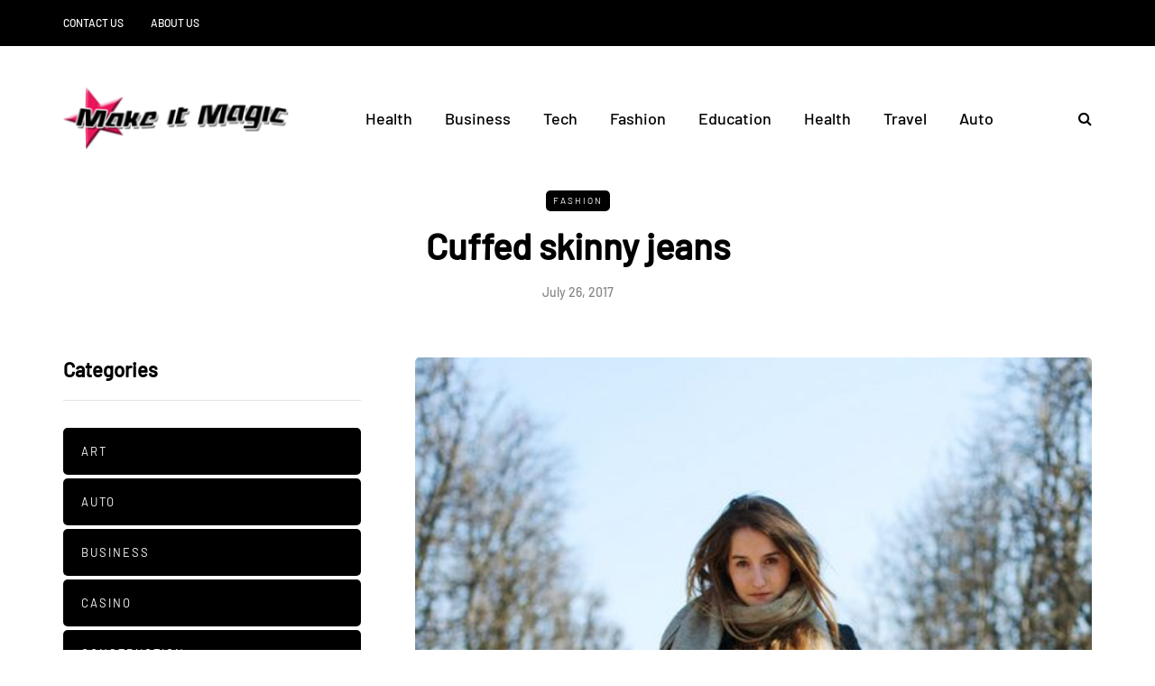

--- FILE ---
content_type: text/javascript
request_url: https://www.makeitmagic.net/wp-content/uploads/js-cache-saxon.js?ver=1768212772.9805
body_size: 228
content:
/* Cache file created at 2026-01-12 10:12:52 */    (function($){
    $(document).ready(function() {


        
    });
    })(jQuery);
     /*2026-01-12 10:12*//* JS Generator Execution Time: 2.7894973754883E-5 seconds */